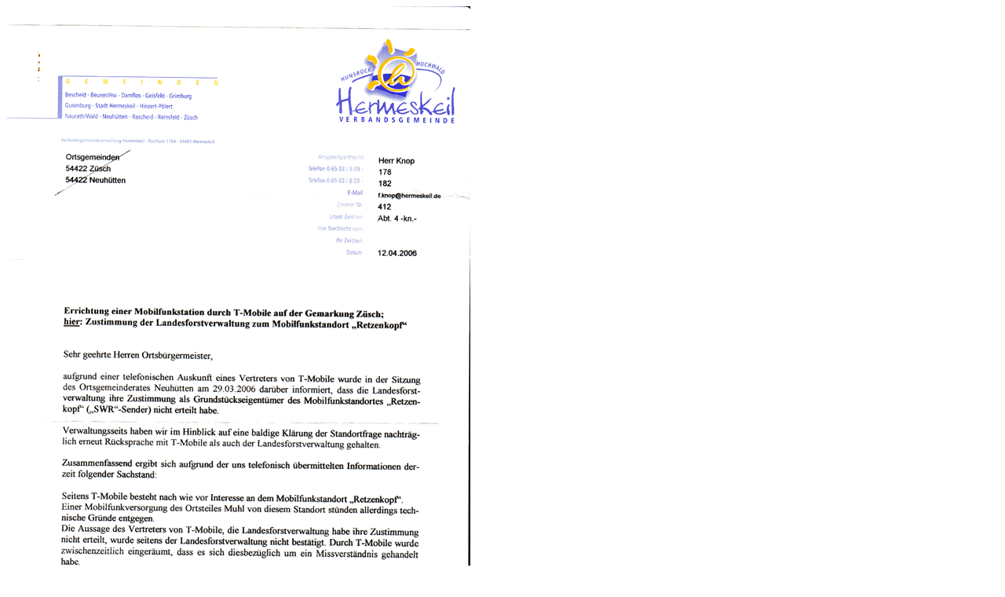

--- FILE ---
content_type: text/html
request_url: http://web759.server14.greatnet.de/briefe/vgtmob4.htm
body_size: 220
content:
<html>
<head>
<title></title>
<meta name="author" content="lo64kl">
<meta name="generator" content="">
</head>
<body>

<body bgcolor="" lang=DE style='tab-interval:35.4pt'>

<img src="vgtmob41.gif" width="591" height="841" border="0" alt=""><br>
<img src="vgtmob42.gif" width="591" height="816" border="0" alt="">
<br>
<br>

</body>
</html>